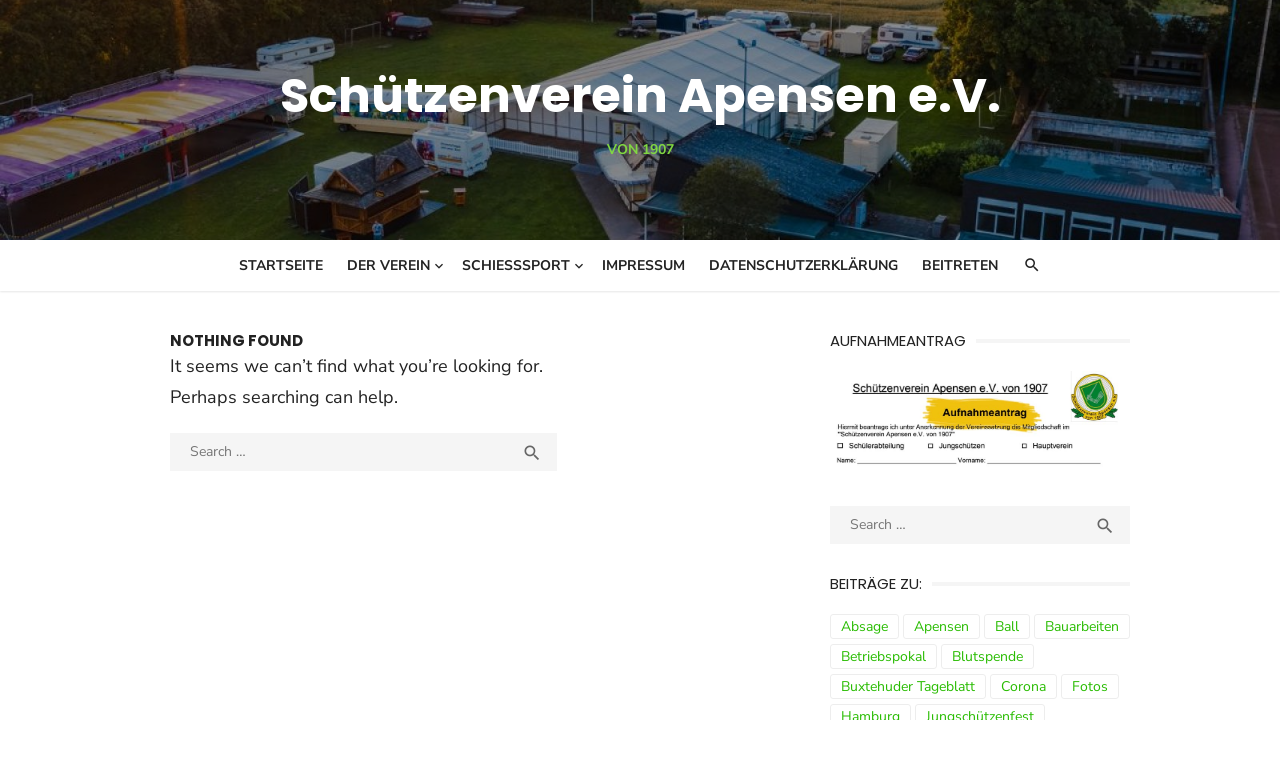

--- FILE ---
content_type: text/html; charset=UTF-8
request_url: https://www.sv-apensen.de/tag/deutsche-meisterschaft/
body_size: 9656
content:
<!DOCTYPE html>
<html lang="de">
<head>
	<meta charset="UTF-8">
	<meta name="viewport" content="width=device-width, initial-scale=1">
	<link rel="profile" href="http://gmpg.org/xfn/11">
		<title>Deutsche MEisterschaft &#8211; Schützenverein Apensen e.V.</title>
<meta name='robots' content='max-image-preview:large' />
<link rel="alternate" type="application/rss+xml" title="Schützenverein Apensen e.V. &raquo; Feed" href="https://www.sv-apensen.de/feed/" />
<link rel="alternate" type="application/rss+xml" title="Schützenverein Apensen e.V. &raquo; Kommentar-Feed" href="https://www.sv-apensen.de/comments/feed/" />
<link rel="alternate" type="text/calendar" title="Schützenverein Apensen e.V. &raquo; iCal Feed" href="https://www.sv-apensen.de/events/?ical=1" />
<link rel="alternate" type="application/rss+xml" title="Schützenverein Apensen e.V. &raquo; Schlagwort-Feed zu Deutsche MEisterschaft" href="https://www.sv-apensen.de/tag/deutsche-meisterschaft/feed/" />
<style id='wp-img-auto-sizes-contain-inline-css' type='text/css'>
img:is([sizes=auto i],[sizes^="auto," i]){contain-intrinsic-size:3000px 1500px}
/*# sourceURL=wp-img-auto-sizes-contain-inline-css */
</style>
<link rel='stylesheet' id='sbi_styles-css' href='https://www.sv-apensen.de/wp-content/plugins/instagram-feed/css/sbi-styles.min.css?ver=6.10.0' type='text/css' media='all' />
<style id='wp-emoji-styles-inline-css' type='text/css'>

	img.wp-smiley, img.emoji {
		display: inline !important;
		border: none !important;
		box-shadow: none !important;
		height: 1em !important;
		width: 1em !important;
		margin: 0 0.07em !important;
		vertical-align: -0.1em !important;
		background: none !important;
		padding: 0 !important;
	}
/*# sourceURL=wp-emoji-styles-inline-css */
</style>
<link rel='stylesheet' id='wp-block-library-css' href='https://www.sv-apensen.de/wp-includes/css/dist/block-library/style.min.css?ver=6.9' type='text/css' media='all' />
<style id='global-styles-inline-css' type='text/css'>
:root{--wp--preset--aspect-ratio--square: 1;--wp--preset--aspect-ratio--4-3: 4/3;--wp--preset--aspect-ratio--3-4: 3/4;--wp--preset--aspect-ratio--3-2: 3/2;--wp--preset--aspect-ratio--2-3: 2/3;--wp--preset--aspect-ratio--16-9: 16/9;--wp--preset--aspect-ratio--9-16: 9/16;--wp--preset--color--black: #000000;--wp--preset--color--cyan-bluish-gray: #abb8c3;--wp--preset--color--white: #ffffff;--wp--preset--color--pale-pink: #f78da7;--wp--preset--color--vivid-red: #cf2e2e;--wp--preset--color--luminous-vivid-orange: #ff6900;--wp--preset--color--luminous-vivid-amber: #fcb900;--wp--preset--color--light-green-cyan: #7bdcb5;--wp--preset--color--vivid-green-cyan: #00d084;--wp--preset--color--pale-cyan-blue: #8ed1fc;--wp--preset--color--vivid-cyan-blue: #0693e3;--wp--preset--color--vivid-purple: #9b51e0;--wp--preset--color--dark-gray: #222222;--wp--preset--color--medium-gray: #444444;--wp--preset--color--light-gray: #888888;--wp--preset--color--accent: #28bc00;--wp--preset--gradient--vivid-cyan-blue-to-vivid-purple: linear-gradient(135deg,rgb(6,147,227) 0%,rgb(155,81,224) 100%);--wp--preset--gradient--light-green-cyan-to-vivid-green-cyan: linear-gradient(135deg,rgb(122,220,180) 0%,rgb(0,208,130) 100%);--wp--preset--gradient--luminous-vivid-amber-to-luminous-vivid-orange: linear-gradient(135deg,rgb(252,185,0) 0%,rgb(255,105,0) 100%);--wp--preset--gradient--luminous-vivid-orange-to-vivid-red: linear-gradient(135deg,rgb(255,105,0) 0%,rgb(207,46,46) 100%);--wp--preset--gradient--very-light-gray-to-cyan-bluish-gray: linear-gradient(135deg,rgb(238,238,238) 0%,rgb(169,184,195) 100%);--wp--preset--gradient--cool-to-warm-spectrum: linear-gradient(135deg,rgb(74,234,220) 0%,rgb(151,120,209) 20%,rgb(207,42,186) 40%,rgb(238,44,130) 60%,rgb(251,105,98) 80%,rgb(254,248,76) 100%);--wp--preset--gradient--blush-light-purple: linear-gradient(135deg,rgb(255,206,236) 0%,rgb(152,150,240) 100%);--wp--preset--gradient--blush-bordeaux: linear-gradient(135deg,rgb(254,205,165) 0%,rgb(254,45,45) 50%,rgb(107,0,62) 100%);--wp--preset--gradient--luminous-dusk: linear-gradient(135deg,rgb(255,203,112) 0%,rgb(199,81,192) 50%,rgb(65,88,208) 100%);--wp--preset--gradient--pale-ocean: linear-gradient(135deg,rgb(255,245,203) 0%,rgb(182,227,212) 50%,rgb(51,167,181) 100%);--wp--preset--gradient--electric-grass: linear-gradient(135deg,rgb(202,248,128) 0%,rgb(113,206,126) 100%);--wp--preset--gradient--midnight: linear-gradient(135deg,rgb(2,3,129) 0%,rgb(40,116,252) 100%);--wp--preset--font-size--small: 14px;--wp--preset--font-size--medium: 18px;--wp--preset--font-size--large: 20px;--wp--preset--font-size--x-large: 32px;--wp--preset--font-size--normal: 16px;--wp--preset--font-size--larger: 24px;--wp--preset--font-size--huge: 48px;--wp--preset--spacing--20: 0.44rem;--wp--preset--spacing--30: 0.67rem;--wp--preset--spacing--40: 1rem;--wp--preset--spacing--50: 1.5rem;--wp--preset--spacing--60: 2.25rem;--wp--preset--spacing--70: 3.38rem;--wp--preset--spacing--80: 5.06rem;--wp--preset--shadow--natural: 6px 6px 9px rgba(0, 0, 0, 0.2);--wp--preset--shadow--deep: 12px 12px 50px rgba(0, 0, 0, 0.4);--wp--preset--shadow--sharp: 6px 6px 0px rgba(0, 0, 0, 0.2);--wp--preset--shadow--outlined: 6px 6px 0px -3px rgb(255, 255, 255), 6px 6px rgb(0, 0, 0);--wp--preset--shadow--crisp: 6px 6px 0px rgb(0, 0, 0);}:root { --wp--style--global--content-size: 760px;--wp--style--global--wide-size: 1160px; }:where(body) { margin: 0; }.wp-site-blocks > .alignleft { float: left; margin-right: 2em; }.wp-site-blocks > .alignright { float: right; margin-left: 2em; }.wp-site-blocks > .aligncenter { justify-content: center; margin-left: auto; margin-right: auto; }:where(.wp-site-blocks) > * { margin-block-start: 20px; margin-block-end: 0; }:where(.wp-site-blocks) > :first-child { margin-block-start: 0; }:where(.wp-site-blocks) > :last-child { margin-block-end: 0; }:root { --wp--style--block-gap: 20px; }:root :where(.is-layout-flow) > :first-child{margin-block-start: 0;}:root :where(.is-layout-flow) > :last-child{margin-block-end: 0;}:root :where(.is-layout-flow) > *{margin-block-start: 20px;margin-block-end: 0;}:root :where(.is-layout-constrained) > :first-child{margin-block-start: 0;}:root :where(.is-layout-constrained) > :last-child{margin-block-end: 0;}:root :where(.is-layout-constrained) > *{margin-block-start: 20px;margin-block-end: 0;}:root :where(.is-layout-flex){gap: 20px;}:root :where(.is-layout-grid){gap: 20px;}.is-layout-flow > .alignleft{float: left;margin-inline-start: 0;margin-inline-end: 2em;}.is-layout-flow > .alignright{float: right;margin-inline-start: 2em;margin-inline-end: 0;}.is-layout-flow > .aligncenter{margin-left: auto !important;margin-right: auto !important;}.is-layout-constrained > .alignleft{float: left;margin-inline-start: 0;margin-inline-end: 2em;}.is-layout-constrained > .alignright{float: right;margin-inline-start: 2em;margin-inline-end: 0;}.is-layout-constrained > .aligncenter{margin-left: auto !important;margin-right: auto !important;}.is-layout-constrained > :where(:not(.alignleft):not(.alignright):not(.alignfull)){max-width: var(--wp--style--global--content-size);margin-left: auto !important;margin-right: auto !important;}.is-layout-constrained > .alignwide{max-width: var(--wp--style--global--wide-size);}body .is-layout-flex{display: flex;}.is-layout-flex{flex-wrap: wrap;align-items: center;}.is-layout-flex > :is(*, div){margin: 0;}body .is-layout-grid{display: grid;}.is-layout-grid > :is(*, div){margin: 0;}body{color: #222;font-family: Nunito Sans, -apple-system, BlinkMacSystemFont, Segoe UI, Roboto, Oxygen-Sans, Ubuntu, Cantarell, Helvetica Neue, sans-serif;font-size: 18px;line-height: 1.75;padding-top: 0px;padding-right: 0px;padding-bottom: 0px;padding-left: 0px;}a:where(:not(.wp-element-button)){text-decoration: underline;}h1, h2, h3, h4, h5, h6{color: #000;font-family: Poppins, -apple-system, BlinkMacSystemFont, Segoe UI, Roboto, Oxygen-Sans, Ubuntu, Cantarell, Helvetica Neue, sans-serif;}:root :where(.wp-element-button, .wp-block-button__link){background-color: #222;border-radius: 128px;border-width: 0;color: #fff;font-family: inherit;font-size: inherit;font-style: inherit;font-weight: inherit;letter-spacing: inherit;line-height: inherit;padding-top: 6px;padding-right: 20px;padding-bottom: 6px;padding-left: 20px;text-decoration: none;text-transform: inherit;}.has-black-color{color: var(--wp--preset--color--black) !important;}.has-cyan-bluish-gray-color{color: var(--wp--preset--color--cyan-bluish-gray) !important;}.has-white-color{color: var(--wp--preset--color--white) !important;}.has-pale-pink-color{color: var(--wp--preset--color--pale-pink) !important;}.has-vivid-red-color{color: var(--wp--preset--color--vivid-red) !important;}.has-luminous-vivid-orange-color{color: var(--wp--preset--color--luminous-vivid-orange) !important;}.has-luminous-vivid-amber-color{color: var(--wp--preset--color--luminous-vivid-amber) !important;}.has-light-green-cyan-color{color: var(--wp--preset--color--light-green-cyan) !important;}.has-vivid-green-cyan-color{color: var(--wp--preset--color--vivid-green-cyan) !important;}.has-pale-cyan-blue-color{color: var(--wp--preset--color--pale-cyan-blue) !important;}.has-vivid-cyan-blue-color{color: var(--wp--preset--color--vivid-cyan-blue) !important;}.has-vivid-purple-color{color: var(--wp--preset--color--vivid-purple) !important;}.has-dark-gray-color{color: var(--wp--preset--color--dark-gray) !important;}.has-medium-gray-color{color: var(--wp--preset--color--medium-gray) !important;}.has-light-gray-color{color: var(--wp--preset--color--light-gray) !important;}.has-accent-color{color: var(--wp--preset--color--accent) !important;}.has-black-background-color{background-color: var(--wp--preset--color--black) !important;}.has-cyan-bluish-gray-background-color{background-color: var(--wp--preset--color--cyan-bluish-gray) !important;}.has-white-background-color{background-color: var(--wp--preset--color--white) !important;}.has-pale-pink-background-color{background-color: var(--wp--preset--color--pale-pink) !important;}.has-vivid-red-background-color{background-color: var(--wp--preset--color--vivid-red) !important;}.has-luminous-vivid-orange-background-color{background-color: var(--wp--preset--color--luminous-vivid-orange) !important;}.has-luminous-vivid-amber-background-color{background-color: var(--wp--preset--color--luminous-vivid-amber) !important;}.has-light-green-cyan-background-color{background-color: var(--wp--preset--color--light-green-cyan) !important;}.has-vivid-green-cyan-background-color{background-color: var(--wp--preset--color--vivid-green-cyan) !important;}.has-pale-cyan-blue-background-color{background-color: var(--wp--preset--color--pale-cyan-blue) !important;}.has-vivid-cyan-blue-background-color{background-color: var(--wp--preset--color--vivid-cyan-blue) !important;}.has-vivid-purple-background-color{background-color: var(--wp--preset--color--vivid-purple) !important;}.has-dark-gray-background-color{background-color: var(--wp--preset--color--dark-gray) !important;}.has-medium-gray-background-color{background-color: var(--wp--preset--color--medium-gray) !important;}.has-light-gray-background-color{background-color: var(--wp--preset--color--light-gray) !important;}.has-accent-background-color{background-color: var(--wp--preset--color--accent) !important;}.has-black-border-color{border-color: var(--wp--preset--color--black) !important;}.has-cyan-bluish-gray-border-color{border-color: var(--wp--preset--color--cyan-bluish-gray) !important;}.has-white-border-color{border-color: var(--wp--preset--color--white) !important;}.has-pale-pink-border-color{border-color: var(--wp--preset--color--pale-pink) !important;}.has-vivid-red-border-color{border-color: var(--wp--preset--color--vivid-red) !important;}.has-luminous-vivid-orange-border-color{border-color: var(--wp--preset--color--luminous-vivid-orange) !important;}.has-luminous-vivid-amber-border-color{border-color: var(--wp--preset--color--luminous-vivid-amber) !important;}.has-light-green-cyan-border-color{border-color: var(--wp--preset--color--light-green-cyan) !important;}.has-vivid-green-cyan-border-color{border-color: var(--wp--preset--color--vivid-green-cyan) !important;}.has-pale-cyan-blue-border-color{border-color: var(--wp--preset--color--pale-cyan-blue) !important;}.has-vivid-cyan-blue-border-color{border-color: var(--wp--preset--color--vivid-cyan-blue) !important;}.has-vivid-purple-border-color{border-color: var(--wp--preset--color--vivid-purple) !important;}.has-dark-gray-border-color{border-color: var(--wp--preset--color--dark-gray) !important;}.has-medium-gray-border-color{border-color: var(--wp--preset--color--medium-gray) !important;}.has-light-gray-border-color{border-color: var(--wp--preset--color--light-gray) !important;}.has-accent-border-color{border-color: var(--wp--preset--color--accent) !important;}.has-vivid-cyan-blue-to-vivid-purple-gradient-background{background: var(--wp--preset--gradient--vivid-cyan-blue-to-vivid-purple) !important;}.has-light-green-cyan-to-vivid-green-cyan-gradient-background{background: var(--wp--preset--gradient--light-green-cyan-to-vivid-green-cyan) !important;}.has-luminous-vivid-amber-to-luminous-vivid-orange-gradient-background{background: var(--wp--preset--gradient--luminous-vivid-amber-to-luminous-vivid-orange) !important;}.has-luminous-vivid-orange-to-vivid-red-gradient-background{background: var(--wp--preset--gradient--luminous-vivid-orange-to-vivid-red) !important;}.has-very-light-gray-to-cyan-bluish-gray-gradient-background{background: var(--wp--preset--gradient--very-light-gray-to-cyan-bluish-gray) !important;}.has-cool-to-warm-spectrum-gradient-background{background: var(--wp--preset--gradient--cool-to-warm-spectrum) !important;}.has-blush-light-purple-gradient-background{background: var(--wp--preset--gradient--blush-light-purple) !important;}.has-blush-bordeaux-gradient-background{background: var(--wp--preset--gradient--blush-bordeaux) !important;}.has-luminous-dusk-gradient-background{background: var(--wp--preset--gradient--luminous-dusk) !important;}.has-pale-ocean-gradient-background{background: var(--wp--preset--gradient--pale-ocean) !important;}.has-electric-grass-gradient-background{background: var(--wp--preset--gradient--electric-grass) !important;}.has-midnight-gradient-background{background: var(--wp--preset--gradient--midnight) !important;}.has-small-font-size{font-size: var(--wp--preset--font-size--small) !important;}.has-medium-font-size{font-size: var(--wp--preset--font-size--medium) !important;}.has-large-font-size{font-size: var(--wp--preset--font-size--large) !important;}.has-x-large-font-size{font-size: var(--wp--preset--font-size--x-large) !important;}.has-normal-font-size{font-size: var(--wp--preset--font-size--normal) !important;}.has-larger-font-size{font-size: var(--wp--preset--font-size--larger) !important;}.has-huge-font-size{font-size: var(--wp--preset--font-size--huge) !important;}
/*# sourceURL=global-styles-inline-css */
</style>

<link rel='stylesheet' id='eeb-css-frontend-css' href='https://www.sv-apensen.de/wp-content/plugins/email-encoder-bundle/assets/css/style.css?ver=54d4eedc552c499c4a8d6b89c23d3df1' type='text/css' media='all' />
<link rel='stylesheet' id='type-fonts-css' href='https://www.sv-apensen.de/wp-content/uploads/fonts/021bd23326f0172dc3f2242c652c0bcf/font.css?v=1670019541' type='text/css' media='all' />
<link rel='stylesheet' id='type-material-icons-css' href='https://fonts.googleapis.com/icon?family=Material+Icons&#038;display=swap' type='text/css' media='all' />
<link rel='stylesheet' id='type-style-css' href='https://www.sv-apensen.de/wp-content/themes/type/style.css?ver=1.1.7' type='text/css' media='all' />
<style id='type-style-inline-css' type='text/css'>

	.site-logo {max-width: none;}
	.site-logo .custom-logo-link {
		display: inline-block;
		line-height: 1;
	}
		.site-logo .custom-logo-link {max-width: 180px;}
		@media screen and (min-width: 720px) {
		.site-logo .custom-logo-link {max-width: 200px;}
		}.header-image {padding-top: 20px;padding-bottom: 20px;}
		.header-image:before {
		content: '';
		position: absolute;
		left: 0;
		top: 0;
		width: 100%;
		height: 100%;
		background-color: #000;
		}.header-image:before {opacity: 0.40;}
		a, a:hover, .site-info a:hover, .entry-content .has-accent-color,
		.site-credits a:hover, .widget a:hover, .widget-area ul li a:hover, .comment-metadata a:hover, .entry-header .comments-link a:hover,
		.site-title a:hover, .entry-title a:hover, .category-title a:hover, .entry-footer .material-icons, .posts-navigation a:hover, .large-post .read-more,
		.main-navigation li:hover > a, .main-navigation li:focus > a,
		.main-navigation .current_page_item > a, .main-navigation .current-menu-item > a,
		.dropdown-toggle:hover, .dropdown-toggle:focus, .site-footer .col-12 #sb_instagram .sbi_follow_btn a:hover {
		color: #28bc00;
		}
		button, input[type='button'], input[type='reset'], input[type='submit'], .entry-content .has-accent-background-color,
		.large-post .read-more:hover, .sidebar .widget_tag_cloud a:hover, .reply a:hover, .main-navigation > ul > li.current-menu-item:before {
		background-color: #28bc00;
		}
		blockquote {border-left-color: #28bc00;}
		.large-post .read-more, .reply a, .posts-loop .entry-thumbnail:hover img, .list-vertical .entry-thumbnail:hover {
		border-color: #28bc00;
		}
		.format-audio .entry-thumbnail:after, .format-gallery .entry-thumbnail:after, .format-image .entry-thumbnail:after, .format-quote .entry-thumbnail:after, .format-video .entry-thumbnail:after {
		border-top-color: #28bc00;
		}.site-description {color: #81d742;}
/*# sourceURL=type-style-inline-css */
</style>
<link rel='stylesheet' id='type-social-icons-css' href='https://www.sv-apensen.de/wp-content/themes/type/assets/css/social-icons.css?ver=1.0.0' type='text/css' media='all' />
<link rel='stylesheet' id='tablepress-default-css' href='https://www.sv-apensen.de/wp-content/tablepress-combined.min.css?ver=9' type='text/css' media='all' />
<script type="text/javascript" src="https://www.sv-apensen.de/wp-includes/js/jquery/jquery.min.js?ver=3.7.1" id="jquery-core-js"></script>
<script type="text/javascript" src="https://www.sv-apensen.de/wp-includes/js/jquery/jquery-migrate.min.js?ver=3.4.1" id="jquery-migrate-js"></script>
<script type="text/javascript" src="https://www.sv-apensen.de/wp-content/plugins/email-encoder-bundle/assets/js/custom.js?ver=2c542c9989f589cd5318f5cef6a9ecd7" id="eeb-js-frontend-js"></script>
<link rel="https://api.w.org/" href="https://www.sv-apensen.de/wp-json/" /><link rel="alternate" title="JSON" type="application/json" href="https://www.sv-apensen.de/wp-json/wp/v2/tags/201" /><link rel="EditURI" type="application/rsd+xml" title="RSD" href="https://www.sv-apensen.de/xmlrpc.php?rsd" />
<meta name="generator" content="WordPress 6.9" />
<meta name="tec-api-version" content="v1"><meta name="tec-api-origin" content="https://www.sv-apensen.de"><link rel="alternate" href="https://www.sv-apensen.de/wp-json/tribe/events/v1/events/?tags=deutsche-meisterschaft" />	<style type="text/css">
			.site-title a, .site-title a:hover {
			color: #ffffff;
		}
		</style>
	<link rel="icon" href="https://www.sv-apensen.de/wp-content/uploads/2015/05/cropped-Vereinslogo_165px_hoch-32x32.png" sizes="32x32" />
<link rel="icon" href="https://www.sv-apensen.de/wp-content/uploads/2015/05/cropped-Vereinslogo_165px_hoch-192x192.png" sizes="192x192" />
<link rel="apple-touch-icon" href="https://www.sv-apensen.de/wp-content/uploads/2015/05/cropped-Vereinslogo_165px_hoch-180x180.png" />
<meta name="msapplication-TileImage" content="https://www.sv-apensen.de/wp-content/uploads/2015/05/cropped-Vereinslogo_165px_hoch-270x270.png" />
</head>
<body class="archive tag tag-deutsche-meisterschaft tag-201 wp-embed-responsive wp-theme-type tribe-no-js page-template-type group-blog hfeed header-layout1 content-sidebar" >

<a class="skip-link screen-reader-text" href="#content">Skip to content</a>
<div id="page" class="site">

	<div class="mobile-navbar clear">
		<div id="menu-toggle" on="tap:AMP.setState({ampmenu: !ampmenu})" class="menu-toggle" title="Menu">
			<span class="button-toggle"></span>
		</div>
		<div class="top-search"><span id="top-search-button" class="top-search-button"><i class="search-icon"></i></span>
<form role="search" method="get" class="search-form clear" action="https://www.sv-apensen.de/">
	<label>
		<span class="screen-reader-text">Search for:</span>
		<input type="search" id="s" class="search-field" placeholder="Search &hellip;" value="" name="s" />
	</label>
	<button type="submit" class="search-submit">
		<i class="material-icons md-20 md-middle">&#xE8B6;</i> <span class="screen-reader-text">
		Search</span>
	</button>
</form>
</div>	</div>
	<div id="mobile-sidebar" [class]="ampmenu ? 'mobile-sidebar toggled-on' : 'mobile-sidebar'"  class="mobile-sidebar">
		
	<nav id="mobile-navigation" class="main-navigation mobile-navigation" aria-label="Mobile Menu">
		<ul id="mobile-menu" class="main-menu mobile-menu"><li id="menu-item-453" class="menu-item menu-item-type-custom menu-item-object-custom menu-item-home menu-item-453"><a href="https://www.sv-apensen.de/">Startseite</a></li>
<li id="menu-item-455" class="menu-item menu-item-type-post_type menu-item-object-page menu-item-has-children menu-item-455"><a href="https://www.sv-apensen.de/der-verein/">Der Verein</a><button class="dropdown-toggle" aria-expanded="false"><span class="screen-reader-text">Show sub menu</span></button>
<ul class="sub-menu">
	<li id="menu-item-3011" class="menu-item menu-item-type-post_type menu-item-object-page menu-item-3011"><a href="https://www.sv-apensen.de/der-verein/unsere-wuerdentraeger/">Unsere Würdenträger</a></li>
	<li id="menu-item-1620" class="menu-item menu-item-type-post_type_archive menu-item-object-tribe_events menu-item-1620"><a href="https://www.sv-apensen.de/events/">Veranstaltungen</a></li>
	<li id="menu-item-456" class="menu-item menu-item-type-post_type menu-item-object-page menu-item-456"><a href="https://www.sv-apensen.de/der-verein/jungschuetzenverein/">Jungschützenverein</a></li>
	<li id="menu-item-457" class="menu-item menu-item-type-post_type menu-item-object-page menu-item-457"><a href="https://www.sv-apensen.de/der-verein/jugendgruppe/">Jugendgruppe</a></li>
</ul>
</li>
<li id="menu-item-1249" class="menu-item menu-item-type-taxonomy menu-item-object-category menu-item-has-children menu-item-1249"><a href="https://www.sv-apensen.de/category/schiesssport/">Schießsport</a><button class="dropdown-toggle" aria-expanded="false"><span class="screen-reader-text">Show sub menu</span></button>
<ul class="sub-menu">
	<li id="menu-item-3315" class="menu-item menu-item-type-post_type menu-item-object-post menu-item-3315"><a href="https://www.sv-apensen.de/2025/08/ergebnisse-pokalschiessen-2025/">Ergebnisse Pokalschießen 2025</a></li>
</ul>
</li>
<li id="menu-item-460" class="menu-item menu-item-type-post_type menu-item-object-page menu-item-460"><a href="https://www.sv-apensen.de/impressum/">Impressum</a></li>
<li id="menu-item-1954" class="menu-item menu-item-type-post_type menu-item-object-page menu-item-privacy-policy menu-item-1954"><a rel="privacy-policy" href="https://www.sv-apensen.de/datenschutzerklaerung/">Datenschutzerklärung</a></li>
<li id="menu-item-3141" class="menu-item menu-item-type-custom menu-item-object-custom menu-item-3141"><a href="https://www.sv-apensen.de/wp-content/uploads/2024/04/Eintrittserklaerung-Stand-202404.pdf">Beitreten</a></li>
</ul>	</nav>
	</div>

	<header id="masthead" class="site-header has-header-image" role="banner">
		
	<div class="site-title-centered">
		
				<div class="header-image" style="background-image: url(https://www.sv-apensen.de/wp-content/uploads/2019/06/cropped-festplatzdo19.jpeg)">
			<div class="header-image-container">
					
				<div class="site-branding">
								<p class="site-title">
				<a href="https://www.sv-apensen.de/" rel="home">Schützenverein Apensen e.V.</a>
			</p>
													<p class="site-description">von 1907</p>
														</div><!-- .site-branding -->
				
				
	<nav class="social-links" aria-label="Social Menu">
			</nav>
			
					</div>
		</div><!-- .header-image-->
			
		<div class="main-navbar">
			<div class="container">
				
	<nav id="site-navigation" class="main-navigation" role="navigation" aria-label="Main Menu">
		<ul id="main-menu" class="main-menu"><li class="menu-item menu-item-type-custom menu-item-object-custom menu-item-home menu-item-453"><a href="https://www.sv-apensen.de/">Startseite</a></li>
<li class="menu-item menu-item-type-post_type menu-item-object-page menu-item-has-children menu-item-455"><a href="https://www.sv-apensen.de/der-verein/">Der Verein</a>
<ul class="sub-menu">
	<li class="menu-item menu-item-type-post_type menu-item-object-page menu-item-3011"><a href="https://www.sv-apensen.de/der-verein/unsere-wuerdentraeger/">Unsere Würdenträger</a></li>
	<li class="menu-item menu-item-type-post_type_archive menu-item-object-tribe_events menu-item-1620"><a href="https://www.sv-apensen.de/events/">Veranstaltungen</a></li>
	<li class="menu-item menu-item-type-post_type menu-item-object-page menu-item-456"><a href="https://www.sv-apensen.de/der-verein/jungschuetzenverein/">Jungschützenverein</a></li>
	<li class="menu-item menu-item-type-post_type menu-item-object-page menu-item-457"><a href="https://www.sv-apensen.de/der-verein/jugendgruppe/">Jugendgruppe</a></li>
</ul>
</li>
<li class="menu-item menu-item-type-taxonomy menu-item-object-category menu-item-has-children menu-item-1249"><a href="https://www.sv-apensen.de/category/schiesssport/">Schießsport</a>
<ul class="sub-menu">
	<li class="menu-item menu-item-type-post_type menu-item-object-post menu-item-3315"><a href="https://www.sv-apensen.de/2025/08/ergebnisse-pokalschiessen-2025/">Ergebnisse Pokalschießen 2025</a></li>
</ul>
</li>
<li class="menu-item menu-item-type-post_type menu-item-object-page menu-item-460"><a href="https://www.sv-apensen.de/impressum/">Impressum</a></li>
<li class="menu-item menu-item-type-post_type menu-item-object-page menu-item-privacy-policy menu-item-1954"><a rel="privacy-policy" href="https://www.sv-apensen.de/datenschutzerklaerung/">Datenschutzerklärung</a></li>
<li class="menu-item menu-item-type-custom menu-item-object-custom menu-item-3141"><a href="https://www.sv-apensen.de/wp-content/uploads/2024/04/Eintrittserklaerung-Stand-202404.pdf">Beitreten</a></li>
</ul>	</nav>
									<div class="top-search">
						<span id="top-search-button" class="top-search-button"><i class="search-icon"></i></span>
						
<form role="search" method="get" class="search-form clear" action="https://www.sv-apensen.de/">
	<label>
		<span class="screen-reader-text">Search for:</span>
		<input type="search" id="s" class="search-field" placeholder="Search &hellip;" value="" name="s" />
	</label>
	<button type="submit" class="search-submit">
		<i class="material-icons md-20 md-middle">&#xE8B6;</i> <span class="screen-reader-text">
		Search</span>
	</button>
</form>
					</div>
							</div>
		</div>
		
	</div>
		</header><!-- #masthead -->

	
	<div id="content" class="site-content">
		<div class="container">
			<div class="inside">
	
		
	<div id="primary" class="content-area">
		<main id="main" class="site-main" role="main">
		
		
<div id="primary" class="content-area">
	<main id="main" class="site-main" role="main">
		
		<section class="no-results not-found">
			<header class="entry-header">
				<div class="page-header-wrapper">
					<h1 class="page-title">Nothing Found</h1>
				</div>
			</header><!-- .entry-header -->
		
			<div class="entry-content">
						
					<p>It seems we can&rsquo;t find what you&rsquo;re looking for. Perhaps searching can help.</p>
					
<form role="search" method="get" class="search-form clear" action="https://www.sv-apensen.de/">
	<label>
		<span class="screen-reader-text">Search for:</span>
		<input type="search" id="s" class="search-field" placeholder="Search &hellip;" value="" name="s" />
	</label>
	<button type="submit" class="search-submit">
		<i class="material-icons md-20 md-middle">&#xE8B6;</i> <span class="screen-reader-text">
		Search</span>
	</button>
</form>
			</div><!-- .entry-content -->
		</section><!-- .no-results -->
		
	</main><!-- #main -->
</div><!-- #primary -->		
		</main><!-- #main -->
	</div><!-- #primary -->


<aside id="secondary" class="sidebar widget-area" role="complementary">
	
		<script data-js='tribe-events-view-nonce-data' type='application/json'>{"tvn1":"d1293c4645","tvn2":""}</script><section id="custom_html-5" class="widget_text widget widget_custom_html"><h3 class="widget-title"><span>Aufnahmeantrag</span></h3><div class="textwidget custom-html-widget"><a href="https://www.sv-apensen.de/wp-content/uploads/2024/04/Eintrittserklaerung-Stand-202404.pdf" target="_blank" rel="noopener"><img class="aligncenter size-full wp-image-2098" src="https://www.sv-apensen.de/wp-content/uploads/2019/05/aufnahmeantr.jpg" alt="" width="300" /></a></div></section><section id="search-2" class="widget widget_search">
<form role="search" method="get" class="search-form clear" action="https://www.sv-apensen.de/">
	<label>
		<span class="screen-reader-text">Search for:</span>
		<input type="search" id="s" class="search-field" placeholder="Search &hellip;" value="" name="s" />
	</label>
	<button type="submit" class="search-submit">
		<i class="material-icons md-20 md-middle">&#xE8B6;</i> <span class="screen-reader-text">
		Search</span>
	</button>
</form>
</section><section id="tag_cloud-3" class="widget widget_tag_cloud"><h3 class="widget-title"><span>Beiträge zu:</span></h3><div class="tagcloud"><a href="https://www.sv-apensen.de/tag/absage/" class="tag-cloud-link tag-link-320 tag-link-position-1" style="font-size: 9.5730337078652pt;" aria-label="Absage (4 Einträge)">Absage</a>
<a href="https://www.sv-apensen.de/tag/apensen/" class="tag-cloud-link tag-link-53 tag-link-position-2" style="font-size: 14.292134831461pt;" aria-label="Apensen (9 Einträge)">Apensen</a>
<a href="https://www.sv-apensen.de/tag/ball/" class="tag-cloud-link tag-link-124 tag-link-position-3" style="font-size: 10.831460674157pt;" aria-label="Ball (5 Einträge)">Ball</a>
<a href="https://www.sv-apensen.de/tag/bauarbeiten/" class="tag-cloud-link tag-link-272 tag-link-position-4" style="font-size: 8pt;" aria-label="Bauarbeiten (3 Einträge)">Bauarbeiten</a>
<a href="https://www.sv-apensen.de/tag/betriebspokal/" class="tag-cloud-link tag-link-120 tag-link-position-5" style="font-size: 8pt;" aria-label="Betriebspokal (3 Einträge)">Betriebspokal</a>
<a href="https://www.sv-apensen.de/tag/blutspende/" class="tag-cloud-link tag-link-326 tag-link-position-6" style="font-size: 9.5730337078652pt;" aria-label="Blutspende (4 Einträge)">Blutspende</a>
<a href="https://www.sv-apensen.de/tag/buxtehuder-tageblatt/" class="tag-cloud-link tag-link-153 tag-link-position-7" style="font-size: 13.505617977528pt;" aria-label="Buxtehuder Tageblatt (8 Einträge)">Buxtehuder Tageblatt</a>
<a href="https://www.sv-apensen.de/tag/corona/" class="tag-cloud-link tag-link-319 tag-link-position-8" style="font-size: 16.651685393258pt;" aria-label="Corona (13 Einträge)">Corona</a>
<a href="https://www.sv-apensen.de/tag/fotos/" class="tag-cloud-link tag-link-131 tag-link-position-9" style="font-size: 9.5730337078652pt;" aria-label="Fotos (4 Einträge)">Fotos</a>
<a href="https://www.sv-apensen.de/tag/hamburg/" class="tag-cloud-link tag-link-36 tag-link-position-10" style="font-size: 8pt;" aria-label="Hamburg (3 Einträge)">Hamburg</a>
<a href="https://www.sv-apensen.de/tag/jungschuetzenfest/" class="tag-cloud-link tag-link-32 tag-link-position-11" style="font-size: 9.5730337078652pt;" aria-label="Jungschützenfest (4 Einträge)">Jungschützenfest</a>
<a href="https://www.sv-apensen.de/tag/kinderschuetzenfest/" class="tag-cloud-link tag-link-62 tag-link-position-12" style="font-size: 8pt;" aria-label="Kinderschützenfest (3 Einträge)">Kinderschützenfest</a>
<a href="https://www.sv-apensen.de/tag/kk/" class="tag-cloud-link tag-link-16 tag-link-position-13" style="font-size: 10.831460674157pt;" aria-label="KK (5 Einträge)">KK</a>
<a href="https://www.sv-apensen.de/tag/kleinkaliber/" class="tag-cloud-link tag-link-10 tag-link-position-14" style="font-size: 11.932584269663pt;" aria-label="Kleinkaliber (6 Einträge)">Kleinkaliber</a>
<a href="https://www.sv-apensen.de/tag/koenigsball/" class="tag-cloud-link tag-link-125 tag-link-position-15" style="font-size: 12.719101123596pt;" aria-label="Königsball (7 Einträge)">Königsball</a>
<a href="https://www.sv-apensen.de/tag/koenigsschiessen/" class="tag-cloud-link tag-link-66 tag-link-position-16" style="font-size: 8pt;" aria-label="Königsschießen (3 Einträge)">Königsschießen</a>
<a href="https://www.sv-apensen.de/tag/landesmeisterschaften/" class="tag-cloud-link tag-link-174 tag-link-position-17" style="font-size: 8pt;" aria-label="Landesmeisterschaften (3 Einträge)">Landesmeisterschaften</a>
<a href="https://www.sv-apensen.de/tag/lichtpunktschiessen/" class="tag-cloud-link tag-link-211 tag-link-position-18" style="font-size: 9.5730337078652pt;" aria-label="Lichtpunktschießen (4 Einträge)">Lichtpunktschießen</a>
<a href="https://www.sv-apensen.de/tag/luftgewehr/" class="tag-cloud-link tag-link-107 tag-link-position-19" style="font-size: 14.292134831461pt;" aria-label="Luftgewehr (9 Einträge)">Luftgewehr</a>
<a href="https://www.sv-apensen.de/tag/medien/" class="tag-cloud-link tag-link-47 tag-link-position-20" style="font-size: 8pt;" aria-label="Medien (3 Einträge)">Medien</a>
<a href="https://www.sv-apensen.de/tag/neue-buxtehuder/" class="tag-cloud-link tag-link-222 tag-link-position-21" style="font-size: 10.831460674157pt;" aria-label="Neue Buxtehuder (5 Einträge)">Neue Buxtehuder</a>
<a href="https://www.sv-apensen.de/tag/papageienschiessen/" class="tag-cloud-link tag-link-194 tag-link-position-22" style="font-size: 8pt;" aria-label="Papageienschießen (3 Einträge)">Papageienschießen</a>
<a href="https://www.sv-apensen.de/tag/plattdeutsch/" class="tag-cloud-link tag-link-136 tag-link-position-23" style="font-size: 8pt;" aria-label="Plattdeutsch (3 Einträge)">Plattdeutsch</a>
<a href="https://www.sv-apensen.de/tag/plattdueuetsch/" class="tag-cloud-link tag-link-231 tag-link-position-24" style="font-size: 8pt;" aria-label="Plattdüütsch (3 Einträge)">Plattdüütsch</a>
<a href="https://www.sv-apensen.de/tag/pokalschiessen/" class="tag-cloud-link tag-link-116 tag-link-position-25" style="font-size: 9.5730337078652pt;" aria-label="Pokalschießen (4 Einträge)">Pokalschießen</a>
<a href="https://www.sv-apensen.de/tag/proklamation/" class="tag-cloud-link tag-link-189 tag-link-position-26" style="font-size: 8pt;" aria-label="Proklamation (3 Einträge)">Proklamation</a>
<a href="https://www.sv-apensen.de/tag/rangliste/" class="tag-cloud-link tag-link-59 tag-link-position-27" style="font-size: 12.719101123596pt;" aria-label="Rangliste (7 Einträge)">Rangliste</a>
<a href="https://www.sv-apensen.de/tag/sanierung/" class="tag-cloud-link tag-link-203 tag-link-position-28" style="font-size: 14.292134831461pt;" aria-label="Sanierung (9 Einträge)">Sanierung</a>
<a href="https://www.sv-apensen.de/tag/schiessstand/" class="tag-cloud-link tag-link-202 tag-link-position-29" style="font-size: 17.123595505618pt;" aria-label="Schießstand (14 Einträge)">Schießstand</a>
<a href="https://www.sv-apensen.de/tag/schlussschiessen/" class="tag-cloud-link tag-link-193 tag-link-position-30" style="font-size: 10.831460674157pt;" aria-label="Schlussschießen (5 Einträge)">Schlussschießen</a>
<a href="https://www.sv-apensen.de/tag/schuetzenfest/" class="tag-cloud-link tag-link-8 tag-link-position-31" style="font-size: 22pt;" aria-label="Schützenfest (30 Einträge)">Schützenfest</a>
<a href="https://www.sv-apensen.de/tag/schuetzenkoenig/" class="tag-cloud-link tag-link-94 tag-link-position-32" style="font-size: 10.831460674157pt;" aria-label="Schützenkönig (5 Einträge)">Schützenkönig</a>
<a href="https://www.sv-apensen.de/tag/tageblatt/" class="tag-cloud-link tag-link-89 tag-link-position-33" style="font-size: 13.505617977528pt;" aria-label="Tageblatt (8 Einträge)">Tageblatt</a>
<a href="https://www.sv-apensen.de/tag/umbau/" class="tag-cloud-link tag-link-279 tag-link-position-34" style="font-size: 13.505617977528pt;" aria-label="Umbau (8 Einträge)">Umbau</a>
<a href="https://www.sv-apensen.de/tag/vereinsmeisterschaft/" class="tag-cloud-link tag-link-101 tag-link-position-35" style="font-size: 12.719101123596pt;" aria-label="Vereinsmeisterschaft (7 Einträge)">Vereinsmeisterschaft</a>
<a href="https://www.sv-apensen.de/tag/vereinsmeisterschaften/" class="tag-cloud-link tag-link-106 tag-link-position-36" style="font-size: 12.719101123596pt;" aria-label="Vereinsmeisterschaften (7 Einträge)">Vereinsmeisterschaften</a>
<a href="https://www.sv-apensen.de/tag/vereinspokal/" class="tag-cloud-link tag-link-121 tag-link-position-37" style="font-size: 8pt;" aria-label="Vereinspokal (3 Einträge)">Vereinspokal</a>
<a href="https://www.sv-apensen.de/tag/video/" class="tag-cloud-link tag-link-228 tag-link-position-38" style="font-size: 8pt;" aria-label="Video (3 Einträge)">Video</a>
<a href="https://www.sv-apensen.de/tag/vogelkoenig/" class="tag-cloud-link tag-link-93 tag-link-position-39" style="font-size: 9.5730337078652pt;" aria-label="Vogelkönig (4 Einträge)">Vogelkönig</a>
<a href="https://www.sv-apensen.de/tag/vogelschiessen/" class="tag-cloud-link tag-link-191 tag-link-position-40" style="font-size: 8pt;" aria-label="Vogelschießen (3 Einträge)">Vogelschießen</a>
<a href="https://www.sv-apensen.de/tag/weihnachtsfeier/" class="tag-cloud-link tag-link-134 tag-link-position-41" style="font-size: 11.932584269663pt;" aria-label="Weihnachtsfeier (6 Einträge)">Weihnachtsfeier</a>
<a href="https://www.sv-apensen.de/tag/wochenblatt/" class="tag-cloud-link tag-link-88 tag-link-position-42" style="font-size: 9.5730337078652pt;" aria-label="Wochenblatt (4 Einträge)">Wochenblatt</a>
<a href="https://www.sv-apensen.de/tag/wuerdentraeger/" class="tag-cloud-link tag-link-9 tag-link-position-43" style="font-size: 16.651685393258pt;" aria-label="Würdenträger (13 Einträge)">Würdenträger</a>
<a href="https://www.sv-apensen.de/tag/zapfenstreich/" class="tag-cloud-link tag-link-91 tag-link-position-44" style="font-size: 8pt;" aria-label="Zapfenstreich (3 Einträge)">Zapfenstreich</a>
<a href="https://www.sv-apensen.de/tag/zeitung/" class="tag-cloud-link tag-link-87 tag-link-position-45" style="font-size: 17.438202247191pt;" aria-label="Zeitung (15 Einträge)">Zeitung</a></div>
</section>	
	</aside><!-- #secondary -->



			</div><!-- .inside -->
		</div><!-- .container -->
	</div><!-- #content -->

	<footer id="colophon" class="site-footer" role="contentinfo">

		
		
		<div class="footer-copy">
			<div class="container">
				<div class="row">
					<div class="col-6 col-sm-12">
						<div class="site-credits">&copy; 2026 Schützenverein Apensen e.V.</div>
					</div>
					<div class="col-6 col-sm-12">
						<div class="site-info">
							<a href="https://wordpress.org/">Powered by WordPress</a>
							<span class="sep"> / </span>
							<a href="https://www.designlabthemes.com/" rel="nofollow">Theme by Design Lab</a>
						</div><!-- .site-info -->
					</div>
				</div>
			</div><!-- .container -->
		</div><!-- .footer-copy -->

	</footer><!-- #colophon -->
</div><!-- #page -->

<span id="mobile-sidebar-overlay" on="tap:AMP.setState({ampmenu: !ampmenu})" class="mobile-sidebar-overlay"></span>
<script type="speculationrules">
{"prefetch":[{"source":"document","where":{"and":[{"href_matches":"/*"},{"not":{"href_matches":["/wp-*.php","/wp-admin/*","/wp-content/uploads/*","/wp-content/*","/wp-content/plugins/*","/wp-content/themes/type/*","/*\\?(.+)"]}},{"not":{"selector_matches":"a[rel~=\"nofollow\"]"}},{"not":{"selector_matches":".no-prefetch, .no-prefetch a"}}]},"eagerness":"conservative"}]}
</script>
		<script>
		( function ( body ) {
			'use strict';
			body.className = body.className.replace( /\btribe-no-js\b/, 'tribe-js' );
		} )( document.body );
		</script>
		<!-- Instagram Feed JS -->
<script type="text/javascript">
var sbiajaxurl = "https://www.sv-apensen.de/wp-admin/admin-ajax.php";
</script>
<script> /* <![CDATA[ */var tribe_l10n_datatables = {"aria":{"sort_ascending":": activate to sort column ascending","sort_descending":": activate to sort column descending"},"length_menu":"Show _MENU_ entries","empty_table":"No data available in table","info":"Showing _START_ to _END_ of _TOTAL_ entries","info_empty":"Showing 0 to 0 of 0 entries","info_filtered":"(filtered from _MAX_ total entries)","zero_records":"No matching records found","search":"Search:","all_selected_text":"All items on this page were selected. ","select_all_link":"Select all pages","clear_selection":"Clear Selection.","pagination":{"all":"All","next":"Next","previous":"Previous"},"select":{"rows":{"0":"","_":": Selected %d rows","1":": Selected 1 row"}},"datepicker":{"dayNames":["Sonntag","Montag","Dienstag","Mittwoch","Donnerstag","Freitag","Samstag"],"dayNamesShort":["So.","Mo.","Di.","Mi.","Do.","Fr.","Sa."],"dayNamesMin":["S","M","D","M","D","F","S"],"monthNames":["Januar","Februar","M\u00e4rz","April","Mai","Juni","Juli","August","September","Oktober","November","Dezember"],"monthNamesShort":["Januar","Februar","M\u00e4rz","April","Mai","Juni","Juli","August","September","Oktober","November","Dezember"],"monthNamesMin":["Jan.","Feb.","M\u00e4rz","Apr.","Mai","Juni","Juli","Aug.","Sep.","Okt.","Nov.","Dez."],"nextText":"Next","prevText":"Prev","currentText":"Today","closeText":"Done","today":"Today","clear":"Clear"}};/* ]]> */ </script><link rel='stylesheet' id='tec-variables-skeleton-css' href='https://www.sv-apensen.de/wp-content/plugins/the-events-calendar/common/build/css/variables-skeleton.css?ver=6.10.2' type='text/css' media='all' />
<link rel='stylesheet' id='tribe-common-skeleton-style-css' href='https://www.sv-apensen.de/wp-content/plugins/the-events-calendar/common/build/css/common-skeleton.css?ver=6.10.2' type='text/css' media='all' />
<link rel='stylesheet' id='tribe-events-widgets-v2-events-list-skeleton-css' href='https://www.sv-apensen.de/wp-content/plugins/the-events-calendar/build/css/widget-events-list-skeleton.css?ver=6.15.15' type='text/css' media='all' />
<link rel='stylesheet' id='tec-variables-full-css' href='https://www.sv-apensen.de/wp-content/plugins/the-events-calendar/common/build/css/variables-full.css?ver=6.10.2' type='text/css' media='all' />
<link rel='stylesheet' id='tribe-common-full-style-css' href='https://www.sv-apensen.de/wp-content/plugins/the-events-calendar/common/build/css/common-full.css?ver=6.10.2' type='text/css' media='all' />
<link rel='stylesheet' id='tribe-events-widgets-v2-events-list-full-css' href='https://www.sv-apensen.de/wp-content/plugins/the-events-calendar/build/css/widget-events-list-full.css?ver=6.15.15' type='text/css' media='all' />
<script type="text/javascript" src="https://www.sv-apensen.de/wp-content/plugins/the-events-calendar/common/build/js/user-agent.js?ver=da75d0bdea6dde3898df" id="tec-user-agent-js"></script>
<script type="text/javascript" src="https://www.sv-apensen.de/wp-content/themes/type/assets/js/script.js?ver=20210930" id="type-script-js"></script>
<script type="text/javascript" src="https://www.sv-apensen.de/wp-content/plugins/the-events-calendar/common/build/js/tribe-common.js?ver=9c44e11f3503a33e9540" id="tribe-common-js"></script>
<script type="text/javascript" src="https://www.sv-apensen.de/wp-content/plugins/the-events-calendar/common/build/js/utils/query-string.js?ver=694b0604b0c8eafed657" id="tribe-query-string-js"></script>
<script src='https://www.sv-apensen.de/wp-content/plugins/the-events-calendar/common/build/js/underscore-before.js'></script>
<script type="text/javascript" src="https://www.sv-apensen.de/wp-includes/js/underscore.min.js?ver=1.13.7" id="underscore-js"></script>
<script src='https://www.sv-apensen.de/wp-content/plugins/the-events-calendar/common/build/js/underscore-after.js'></script>
<script type="text/javascript" src="https://www.sv-apensen.de/wp-includes/js/dist/hooks.min.js?ver=dd5603f07f9220ed27f1" id="wp-hooks-js"></script>
<script defer type="text/javascript" src="https://www.sv-apensen.de/wp-content/plugins/the-events-calendar/build/js/views/manager.js?ver=6ff3be8cc3be5b9c56e7" id="tribe-events-views-v2-manager-js"></script>
<script type="text/javascript" src="https://www.sv-apensen.de/wp-content/plugins/the-events-calendar/build/js/views/breakpoints.js?ver=4208de2df2852e0b91ec" id="tribe-events-views-v2-breakpoints-js"></script>
<script id="wp-emoji-settings" type="application/json">
{"baseUrl":"https://s.w.org/images/core/emoji/17.0.2/72x72/","ext":".png","svgUrl":"https://s.w.org/images/core/emoji/17.0.2/svg/","svgExt":".svg","source":{"concatemoji":"https://www.sv-apensen.de/wp-includes/js/wp-emoji-release.min.js?ver=6.9"}}
</script>
<script type="module">
/* <![CDATA[ */
/*! This file is auto-generated */
const a=JSON.parse(document.getElementById("wp-emoji-settings").textContent),o=(window._wpemojiSettings=a,"wpEmojiSettingsSupports"),s=["flag","emoji"];function i(e){try{var t={supportTests:e,timestamp:(new Date).valueOf()};sessionStorage.setItem(o,JSON.stringify(t))}catch(e){}}function c(e,t,n){e.clearRect(0,0,e.canvas.width,e.canvas.height),e.fillText(t,0,0);t=new Uint32Array(e.getImageData(0,0,e.canvas.width,e.canvas.height).data);e.clearRect(0,0,e.canvas.width,e.canvas.height),e.fillText(n,0,0);const a=new Uint32Array(e.getImageData(0,0,e.canvas.width,e.canvas.height).data);return t.every((e,t)=>e===a[t])}function p(e,t){e.clearRect(0,0,e.canvas.width,e.canvas.height),e.fillText(t,0,0);var n=e.getImageData(16,16,1,1);for(let e=0;e<n.data.length;e++)if(0!==n.data[e])return!1;return!0}function u(e,t,n,a){switch(t){case"flag":return n(e,"\ud83c\udff3\ufe0f\u200d\u26a7\ufe0f","\ud83c\udff3\ufe0f\u200b\u26a7\ufe0f")?!1:!n(e,"\ud83c\udde8\ud83c\uddf6","\ud83c\udde8\u200b\ud83c\uddf6")&&!n(e,"\ud83c\udff4\udb40\udc67\udb40\udc62\udb40\udc65\udb40\udc6e\udb40\udc67\udb40\udc7f","\ud83c\udff4\u200b\udb40\udc67\u200b\udb40\udc62\u200b\udb40\udc65\u200b\udb40\udc6e\u200b\udb40\udc67\u200b\udb40\udc7f");case"emoji":return!a(e,"\ud83e\u1fac8")}return!1}function f(e,t,n,a){let r;const o=(r="undefined"!=typeof WorkerGlobalScope&&self instanceof WorkerGlobalScope?new OffscreenCanvas(300,150):document.createElement("canvas")).getContext("2d",{willReadFrequently:!0}),s=(o.textBaseline="top",o.font="600 32px Arial",{});return e.forEach(e=>{s[e]=t(o,e,n,a)}),s}function r(e){var t=document.createElement("script");t.src=e,t.defer=!0,document.head.appendChild(t)}a.supports={everything:!0,everythingExceptFlag:!0},new Promise(t=>{let n=function(){try{var e=JSON.parse(sessionStorage.getItem(o));if("object"==typeof e&&"number"==typeof e.timestamp&&(new Date).valueOf()<e.timestamp+604800&&"object"==typeof e.supportTests)return e.supportTests}catch(e){}return null}();if(!n){if("undefined"!=typeof Worker&&"undefined"!=typeof OffscreenCanvas&&"undefined"!=typeof URL&&URL.createObjectURL&&"undefined"!=typeof Blob)try{var e="postMessage("+f.toString()+"("+[JSON.stringify(s),u.toString(),c.toString(),p.toString()].join(",")+"));",a=new Blob([e],{type:"text/javascript"});const r=new Worker(URL.createObjectURL(a),{name:"wpTestEmojiSupports"});return void(r.onmessage=e=>{i(n=e.data),r.terminate(),t(n)})}catch(e){}i(n=f(s,u,c,p))}t(n)}).then(e=>{for(const n in e)a.supports[n]=e[n],a.supports.everything=a.supports.everything&&a.supports[n],"flag"!==n&&(a.supports.everythingExceptFlag=a.supports.everythingExceptFlag&&a.supports[n]);var t;a.supports.everythingExceptFlag=a.supports.everythingExceptFlag&&!a.supports.flag,a.supports.everything||((t=a.source||{}).concatemoji?r(t.concatemoji):t.wpemoji&&t.twemoji&&(r(t.twemoji),r(t.wpemoji)))});
//# sourceURL=https://www.sv-apensen.de/wp-includes/js/wp-emoji-loader.min.js
/* ]]> */
</script>

</body>
</html>
